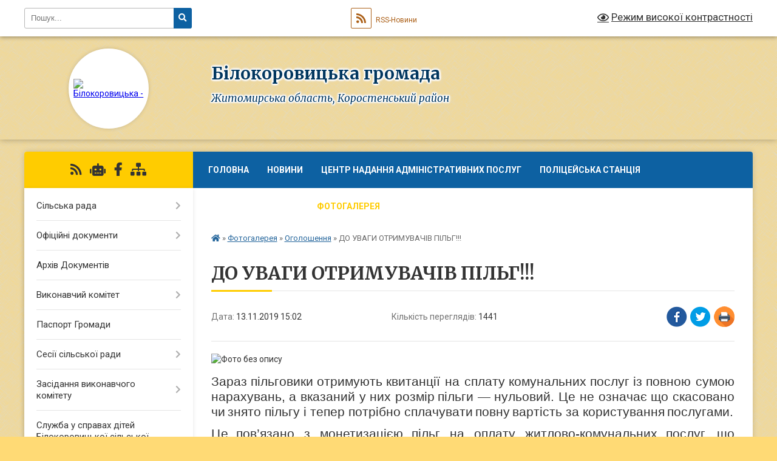

--- FILE ---
content_type: text/html; charset=UTF-8
request_url: https://bilokorovycka-gromada.gov.ua/news/1573650192/
body_size: 17932
content:
<!DOCTYPE html>
<html lang="uk">
<head>
	<!--[if IE]><meta http-equiv="X-UA-Compatible" content="IE=edge"><![endif]-->
	<meta charset="utf-8">
	<meta name="viewport" content="width=device-width, initial-scale=1">
	<!--[if IE]><script>
		document.createElement('header');
		document.createElement('nav');
		document.createElement('main');
		document.createElement('section');
		document.createElement('article');
		document.createElement('aside');
		document.createElement('footer');
		document.createElement('figure');
		document.createElement('figcaption');
	</script><![endif]-->
	<title>ДО УВАГИ  ОТРИМУВАЧІВ ПІЛЬГ!!! | Білокоровицька громада</title>
	<meta name="description" content=" . . Зараз пільговики отримують квитанції на сплату комунальних послуг із повною сумою нарахувань, а вказаний у них розмір пільги &amp;mdash; нульовий. Це не означає що скасовано чи знято пільгу і тепер потрібно сплачувати повну вартість з">
	<meta name="keywords" content="ДО, УВАГИ, , ОТРИМУВАЧІВ, ПІЛЬГ!!!, |, Білокоровицька, громада">

	
		<meta property="og:image" content="https://rada.info/upload/users_files/04343487/da91ebd848106d8a78b6f2a26682d294.jpg">
	<meta property="og:image:width" content="267">
	<meta property="og:image:height" content="189">
			<meta property="og:title" content="ДО УВАГИ  ОТРИМУВАЧІВ ПІЛЬГ!!!">
			<meta property="og:description" content="&amp;nbsp;">
			<meta property="og:type" content="article">
	<meta property="og:url" content="https://bilokorovycka-gromada.gov.ua/news/1573650192/">
		
		<link rel="apple-touch-icon" sizes="57x57" href="https://gromada.org.ua/apple-icon-57x57.png">
	<link rel="apple-touch-icon" sizes="60x60" href="https://gromada.org.ua/apple-icon-60x60.png">
	<link rel="apple-touch-icon" sizes="72x72" href="https://gromada.org.ua/apple-icon-72x72.png">
	<link rel="apple-touch-icon" sizes="76x76" href="https://gromada.org.ua/apple-icon-76x76.png">
	<link rel="apple-touch-icon" sizes="114x114" href="https://gromada.org.ua/apple-icon-114x114.png">
	<link rel="apple-touch-icon" sizes="120x120" href="https://gromada.org.ua/apple-icon-120x120.png">
	<link rel="apple-touch-icon" sizes="144x144" href="https://gromada.org.ua/apple-icon-144x144.png">
	<link rel="apple-touch-icon" sizes="152x152" href="https://gromada.org.ua/apple-icon-152x152.png">
	<link rel="apple-touch-icon" sizes="180x180" href="https://gromada.org.ua/apple-icon-180x180.png">
	<link rel="icon" type="image/png" sizes="192x192"  href="https://gromada.org.ua/android-icon-192x192.png">
	<link rel="icon" type="image/png" sizes="32x32" href="https://gromada.org.ua/favicon-32x32.png">
	<link rel="icon" type="image/png" sizes="96x96" href="https://gromada.org.ua/favicon-96x96.png">
	<link rel="icon" type="image/png" sizes="16x16" href="https://gromada.org.ua/favicon-16x16.png">
	<link rel="manifest" href="https://gromada.org.ua/manifest.json">
	<meta name="msapplication-TileColor" content="#ffffff">
	<meta name="msapplication-TileImage" content="https://gromada.org.ua/ms-icon-144x144.png">
	<meta name="theme-color" content="#ffffff">
	
	
		<meta name="robots" content="">
	
	<link rel="preconnect" href="https://fonts.googleapis.com">
	<link rel="preconnect" href="https://fonts.gstatic.com" crossorigin>
	<link href="https://fonts.googleapis.com/css?family=Merriweather:400i,700|Roboto:400,400i,700,700i&amp;subset=cyrillic-ext" rel="stylesheet">

    <link rel="preload" href="https://cdnjs.cloudflare.com/ajax/libs/font-awesome/5.9.0/css/all.min.css" as="style">
	<link rel="stylesheet" href="https://cdnjs.cloudflare.com/ajax/libs/font-awesome/5.9.0/css/all.min.css" integrity="sha512-q3eWabyZPc1XTCmF+8/LuE1ozpg5xxn7iO89yfSOd5/oKvyqLngoNGsx8jq92Y8eXJ/IRxQbEC+FGSYxtk2oiw==" crossorigin="anonymous" referrerpolicy="no-referrer" />
	
	
    <link rel="preload" href="//gromada.org.ua/themes/ukraine/css/styles_vip.css?v=3.38" as="style">
	<link rel="stylesheet" href="//gromada.org.ua/themes/ukraine/css/styles_vip.css?v=3.38">
	
	<link rel="stylesheet" href="//gromada.org.ua/themes/ukraine/css/5891/theme_vip.css?v=1769513762">
	
		<!--[if lt IE 9]>
	<script src="https://oss.maxcdn.com/html5shiv/3.7.2/html5shiv.min.js"></script>
	<script src="https://oss.maxcdn.com/respond/1.4.2/respond.min.js"></script>
	<![endif]-->
	<!--[if gte IE 9]>
	<style type="text/css">
		.gradient { filter: none; }
	</style>
	<![endif]-->

</head>
<body class="">

	<a href="#top_menu" class="skip-link link" aria-label="Перейти до головного меню (Alt+1)" accesskey="1">Перейти до головного меню (Alt+1)</a>
	<a href="#left_menu" class="skip-link link" aria-label="Перейти до бічного меню (Alt+2)" accesskey="2">Перейти до бічного меню (Alt+2)</a>
    <a href="#main_content" class="skip-link link" aria-label="Перейти до головного вмісту (Alt+3)" accesskey="3">Перейти до текстового вмісту (Alt+3)</a>

	

		<div id="all_screen">

						<section class="search_menu">
				<div class="wrap">
					<div class="row">
						<div class="grid-25 fl">
							<form action="https://bilokorovycka-gromada.gov.ua/search/" class="search">
								<input type="text" name="q" value="" placeholder="Пошук..." aria-label="Введіть пошукову фразу" required>
								<button type="submit" name="search" value="y" aria-label="Натисніть, щоб здійснити пошук"><i class="fa fa-search"></i></button>
							</form>
							<a id="alt_version_eye" href="#" title="Режим високої контрастності" onclick="return set_special('6c7786bc8672f6344e2c4ed8c9cc8c7a6be7c9a3');"><i class="far fa-eye"></i></a>
						</div>
						<div class="grid-75">
							<div class="row">
								<div class="grid-25" style="padding-top: 13px;">
									<div id="google_translate_element"></div>
								</div>
								<div class="grid-25" style="padding-top: 13px;">
									<a href="https://gromada.org.ua/rss/5891/" class="rss" title="RSS-стрічка"><span><i class="fa fa-rss"></i></span> RSS-Новини</a>
								</div>
								<div class="grid-50 alt_version_block">

									<div class="alt_version">
										<a href="#" class="set_special_version" onclick="return set_special('6c7786bc8672f6344e2c4ed8c9cc8c7a6be7c9a3');"><i class="far fa-eye"></i> Режим високої контрастності</a>
									</div>

								</div>
								<div class="clearfix"></div>
							</div>
						</div>
						<div class="clearfix"></div>
					</div>
				</div>
			</section>
			
			<header>
				<div class="wrap">
					<div class="row">

						<div class="grid-25 logo fl">
							<a href="https://bilokorovycka-gromada.gov.ua/" id="logo" class="form_2">
								<img src="https://rada.info/upload/users_files/04343487/gerb/1_4.png" alt="Білокоровицька - ">
							</a>
						</div>
						<div class="grid-75 title fr">
							<div class="slogan_1">Білокоровицька громада</div>
							<div class="slogan_2">Житомирська область, Коростенський район</div>
						</div>
						<div class="clearfix"></div>

					</div>
					
										
				</div>
			</header>

			<div class="wrap">
				<section class="middle_block">

					<div class="row">
						<div class="grid-75 fr">
							<nav class="main_menu" id="top_menu">
								<ul>
																		<li class="">
										<a href="https://bilokorovycka-gromada.gov.ua/main/">ГОЛОВНА</a>
																													</li>
																		<li class=" has-sub">
										<a href="https://bilokorovycka-gromada.gov.ua/novini-09-54-01-24-03-2020/">Новини</a>
																				<button onclick="return show_next_level(this);" aria-label="Показати підменю"></button>
																														<ul>
																						<li>
												<a href="https://bilokorovycka-gromada.gov.ua/do-vidoma-meshkanciv-bilokorovickoi-tg-12-17-05-28-02-2022/">Інформація про комендантську годину</a>
																																			</li>
																																</ul>
																			</li>
																		<li class=" has-sub">
										<a href="https://bilokorovycka-gromada.gov.ua/centr-nadannya-administrativnih-poslug-12-40-32-16-06-2020/">Центр надання адміністративних послуг</a>
																				<button onclick="return show_next_level(this);" aria-label="Показати підменю"></button>
																														<ul>
																						<li>
												<a href="https://bilokorovycka-gromada.gov.ua/pro-cnap-12-41-54-16-06-2020/">Про ЦНАП</a>
																																			</li>
																						<li>
												<a href="https://bilokorovycka-gromada.gov.ua/normativni-dokumenti-cnap-12-42-27-16-06-2020/">Нормативні документи ЦНАП</a>
																																			</li>
																						<li>
												<a href="https://bilokorovycka-gromada.gov.ua/grafik-roboti-cnap-12-42-48-16-06-2020/">Графік роботи ЦНАП</a>
																																			</li>
																						<li>
												<a href="https://bilokorovycka-gromada.gov.ua/perelik-poslush-cnap-12-43-10-16-06-2020/">Перелік послуг ЦНАП</a>
																																			</li>
																																</ul>
																			</li>
																		<li class=" has-sub">
										<a href="https://bilokorovycka-gromada.gov.ua/policejskij-oficer-gromadi-14-12-07-06-10-2023/">Поліцейська станція</a>
																				<button onclick="return show_next_level(this);" aria-label="Показати підменю"></button>
																														<ul>
																						<li>
												<a href="https://bilokorovycka-gromada.gov.ua/novini-16-31-31-15-02-2024/">Новини</a>
																																			</li>
																																</ul>
																			</li>
																		<li class=" has-sub">
										<a href="https://bilokorovycka-gromada.gov.ua/zhitelyam-gromadi-17-12-46-23-10-2017/">Жителям Громади</a>
																				<button onclick="return show_next_level(this);" aria-label="Показати підменю"></button>
																														<ul>
																						<li>
												<a href="https://bilokorovycka-gromada.gov.ua/do-uvagi-sub’ektiv-pidpriemnickoi-diyalnosti-09-45-23-25-01-2019/">«До уваги суб’єктів підприємницької діяльності!</a>
																																			</li>
																						<li>
												<a href="https://bilokorovycka-gromada.gov.ua/news/">Пам’ятка громадянам щодо запобігання зараження коронавірусом</a>
																																			</li>
																						<li>
												<a href="https://bilokorovycka-gromada.gov.ua/perejmenuvannya-vulic-14-29-12-27-02-2018/">Перейменування вулиць</a>
																																			</li>
																						<li>
												<a href="https://bilokorovycka-gromada.gov.ua/pravila-blagoustroju-bilokorovickoi-otg-12-37-03-06-03-2018/">Правила благоустрою Білокоровицької ОТГ</a>
																																			</li>
																																</ul>
																			</li>
																		<li class="active has-sub">
										<a href="https://bilokorovycka-gromada.gov.ua/photo/">Фотогалерея</a>
																				<button onclick="return show_next_level(this);" aria-label="Показати підменю"></button>
																														<ul>
																						<li>
												<a href="https://bilokorovycka-gromada.gov.ua/more_news/" class="active">Оголошення</a>
																																			</li>
																																</ul>
																			</li>
																		<li class=" has-sub">
										<a href="https://bilokorovycka-gromada.gov.ua/structure/">Картка громади</a>
																				<button onclick="return show_next_level(this);" aria-label="Показати підменю"></button>
																														<ul>
																						<li>
												<a href="https://bilokorovycka-gromada.gov.ua/grafik-prijomu-gromadyan-14-29-46-27-02-2018/">Графік прийому громадян</a>
																																			</li>
																																</ul>
																			</li>
																		<li class="">
										<a href="https://bilokorovycka-gromada.gov.ua/feedback/">Контакти</a>
																													</li>
																		<li class="">
										<a href="https://bilokorovycka-gromada.gov.ua/genderna-rivnist-14-54-18-30-07-2025/">ГЕНДЕРНА РІВНІСТЬ</a>
																													</li>
																										</ul>

								<button class="menu-button" id="open-button" tabindex="-1"><i class="fas fa-bars"></i> Меню сайту</button>

							</nav>
							
							<div class="clearfix"></div>

														<section class="bread_crumbs">
								<div xmlns:v="http://rdf.data-vocabulary.org/#"><a href="https://bilokorovycka-gromada.gov.ua/" title="Головна сторінка"><i class="fas fa-home"></i></a> &raquo; <a href="https://bilokorovycka-gromada.gov.ua/photo/">Фотогалерея</a> &raquo; <a href="https://bilokorovycka-gromada.gov.ua/more_news/" aria-current="page">Оголошення</a>  &raquo; <span>ДО УВАГИ  ОТРИМУВАЧІВ ПІЛЬГ!!!</span></div>
							</section>
							
							<main id="main_content">

																											<h1>ДО УВАГИ  ОТРИМУВАЧІВ ПІЛЬГ!!!</h1>


<div class="row">
	<div class="grid-30 one_news_date">
		Дата: <span>13.11.2019 15:02</span>
	</div>
	<div class="grid-30 one_news_count">
		Кількість переглядів: <span>1441</span>
	</div>
		<div class="grid-30 one_news_socials">
		<button class="social_share" data-type="fb" aria-label="Поширити у Фейсбук"><img src="//gromada.org.ua/themes/ukraine/img/share/fb.png" alt="Іконка Facebook"></button>
		<button class="social_share" data-type="tw" aria-label="Поширити в Tweitter"><img src="//gromada.org.ua/themes/ukraine/img/share/tw.png" alt="Іконка Twitter"></button>
		<button class="print_btn" onclick="window.print();" aria-label="Надрукувати статтю"><img src="//gromada.org.ua/themes/ukraine/img/share/print.png" alt="Значок принтера"></button>
	</div>
		<div class="clearfix"></div>
</div>

<hr>

<p><img alt="Фото без опису"  alt="" src="https://rada.info/upload/users_files/04343487/da91ebd848106d8a78b6f2a26682d294.jpg" style="width: 267px; height: 189px; float: left;" />&nbsp;</p>

<p style="margin-top:0cm; margin-right:0cm; margin-bottom:.0001pt; margin-left:-35.45pt; text-align:justify; margin:0cm 0cm 8pt"><span style="font-size:11pt"><span style="line-height:normal"><span style="font-family:Calibri,sans-serif"><span lang="UK" style="font-size:16.0pt"><span new="" roman="" style="font-family:" times="">З</span></span><span style="font-size:16.0pt"><span new="" roman="" style="font-family:" times="">араз</span></span> <span style="font-size:16.0pt"><span new="" roman="" style="font-family:" times="">пільговики</span></span> <span style="font-size:16.0pt"><span new="" roman="" style="font-family:" times="">отримують</span></span> <span style="font-size:16.0pt"><span new="" roman="" style="font-family:" times="">квитанції на сплату</span></span> <span style="font-size:16.0pt"><span new="" roman="" style="font-family:" times="">комунальних</span></span> <span style="font-size:16.0pt"><span new="" roman="" style="font-family:" times="">послуг</span></span> <span style="font-size:16.0pt"><span new="" roman="" style="font-family:" times="">із</span></span> <span style="font-size:16.0pt"><span new="" roman="" style="font-family:" times="">повною сумою нарахувань, а вказаний у них розмір</span></span> <span style="font-size:16.0pt"><span new="" roman="" style="font-family:" times="">пільги &mdash; нульовий. Це</span></span><span style="font-size:16.0pt"><span new="" roman="" style="font-family:" times=""> не означає що </span></span><span style="font-size:16.0pt"><span new="" roman="" style="font-family:" times="">скас</span></span><span lang="UK" style="font-size:16.0pt"><span new="" roman="" style="font-family:" times="">овано </span></span><span style="font-size:16.0pt"><span new="" roman="" style="font-family:" times="">чи</span></span> <span style="font-size:16.0pt"><span new="" roman="" style="font-family:" times="">зня</span></span><span lang="UK" style="font-size:16.0pt"><span new="" roman="" style="font-family:" times="">то </span></span><span style="font-size:16.0pt"><span new="" roman="" style="font-family:" times="">пільгу і тепер</span></span><span style="font-size:16.0pt"><span new="" roman="" style="font-family:" times=""> потрібно </span></span><span style="font-size:16.0pt"><span new="" roman="" style="font-family:" times="">сплачувати</span></span> <span style="font-size:16.0pt"><span new="" roman="" style="font-family:" times="">повну</span></span> <span style="font-size:16.0pt"><span new="" roman="" style="font-family:" times="">вартість за користування</span></span> <span style="font-size:16.0pt"><span new="" roman="" style="font-family:" times="">послугами.</span></span></span></span></span></p>

<p style="margin-top:0cm; margin-right:0cm; margin-bottom:.0001pt; margin-left:-35.45pt; text-align:justify; margin:0cm 0cm 8pt"><span style="font-size:11pt"><span style="line-height:normal"><span style="font-family:Calibri,sans-serif"><span style="font-size:16.0pt"><span new="" roman="" style="font-family:" times="">Це</span></span> <span style="font-size:16.0pt"><span new="" roman="" style="font-family:" times="">пов&rsquo;язано з монетизацією</span></span> <span style="font-size:16.0pt"><span new="" roman="" style="font-family:" times="">пільг на оплату житлово-комунальних</span></span> <span style="font-size:16.0pt"><span new="" roman="" style="font-family:" times="">послуг, що</span></span> <span style="font-size:16.0pt"><span new="" roman="" style="font-family:" times="">стартувала з 1 жовтня - тобто переходом до отримання</span></span> <span style="font-size:16.0pt"><span new="" roman="" style="font-family:" times="">пільг у грошовій</span></span> <span style="font-size:16.0pt"><span new="" roman="" style="font-family:" times="">формі.</span></span></span></span></span></p>

<p style="margin-top:0cm; margin-right:0cm; margin-bottom:.0001pt; margin-left:-35.45pt; text-align:justify; margin:0cm 0cm 8pt"><br />
<span style="font-size:11pt"><span style="line-height:normal"><span style="font-family:Calibri,sans-serif"><b><span style="font-size:18.0pt"><span new="" roman="" style="font-family:" times="">Усі</span></span></b><b> </b><b><span style="font-size:18.0pt"><span new="" roman="" style="font-family:" times="">пільговики, дані</span></span></b><b> </b><b><span style="font-size:18.0pt"><span new="" roman="" style="font-family:" times="">яких</span></span></b><b> </b><b><span style="font-size:18.0pt"><span new="" roman="" style="font-family:" times="">знаходяться у Єдиному державному автоматизованому</span></span></b><b> </b><b><span style="font-size:18.0pt"><span new="" roman="" style="font-family:" times="">реєстрі</span></span></b><b> </b><b><span style="font-size:18.0pt"><span new="" roman="" style="font-family:" times="">пільговиків</span></span></b><b> </b><b><span style="font-size:18.0pt"><span new="" roman="" style="font-family:" times="">України, будуть і надалі</span></span></b><b> </b><b><span style="font-size:18.0pt"><span new="" roman="" style="font-family:" times="">отримувати</span></span></b><b> </b><b><span style="font-size:18.0pt"><span new="" roman="" style="font-family:" times="">свої</span></span></b><b> </b><b><span style="font-size:18.0pt"><span new="" roman="" style="font-family:" times="">пільги.</span></span></b></span></span></span></p>

<p style="margin-bottom:.0001pt; text-align:justify; margin:0cm 0cm 8pt">&nbsp;</p>

<p style="margin-top:0cm; margin-right:0cm; margin-bottom:.0001pt; margin-left:-35.45pt; text-align:justify; margin:0cm 0cm 8pt"><span style="font-size:11pt"><span style="line-height:normal"><span style="font-family:Calibri,sans-serif"><span style="font-size:14.0pt"><span new="" roman="" style="font-family:" times="">Для того, щоб</span></span> <span style="font-size:14.0pt"><span new="" roman="" style="font-family:" times="">отримувати</span></span> <span style="font-size:14.0pt"><span new="" roman="" style="font-family:" times="">гроші у безготівковому</span></span> <span style="font-size:14.0pt"><span new="" roman="" style="font-family:" times="">вигляді, жодних</span></span> <span style="font-size:14.0pt"><span new="" roman="" style="font-family:" times="">зусиль</span></span> <span style="font-size:14.0pt"><span new="" roman="" style="font-family:" times="">прикладати не потрібно. На кожного одержувача</span></span> <span style="font-size:14.0pt"><span new="" roman="" style="font-family:" times="">пільг автоматично відкривають</span></span> <span style="font-size:14.0pt"><span new="" roman="" style="font-family:" times="">персональний</span></span> <span style="font-size:14.0pt"><span new="" roman="" style="font-family:" times="">обліковий</span></span> <span style="font-size:14.0pt"><span new="" roman="" style="font-family:" times="">запис в &laquo;Ощадбанку&raquo;. На цьому</span></span> <span style="font-size:14.0pt"><span new="" roman="" style="font-family:" times="">записі буде відображатися</span></span> <span style="font-size:14.0pt"><span new="" roman="" style="font-family:" times="">нарахована сума. Запис</span></span> <span style="font-size:14.0pt"><span new="" roman="" style="font-family:" times="">матиме</span></span> <span style="font-size:14.0pt"><span new="" roman="" style="font-family:" times="">спеціальний режим використання. Тобто</span></span> <span style="font-size:14.0pt"><span new="" roman="" style="font-family:" times="">кошти</span></span> <span style="font-size:14.0pt"><span new="" roman="" style="font-family:" times="">першочергово</span></span> <span style="font-size:14.0pt"><span new="" roman="" style="font-family:" times="">будуть</span></span> <span style="font-size:14.0pt"><span new="" roman="" style="font-family:" times="">спрямовуватися на оплату послуг за спожитий газ, електроенергію й воду</span></span><span lang="UK" style="font-size:14.0pt"><span new="" roman="" style="font-family:" times="">.</span></span></span></span></span></p>

<p style="margin-top:0cm; margin-right:0cm; margin-bottom:.0001pt; margin-left:-35.45pt; text-align:justify; margin:0cm 0cm 8pt"><br />
<span style="font-size:11pt"><span style="line-height:normal"><span style="font-family:Calibri,sans-serif"><span style="font-size:14.0pt"><span new="" roman="" style="font-family:" times="">&laquo;Ощадбанк&raquo; вестиме у автоматизованих системах обліку банку персоніфікований</span></span> <span style="font-size:14.0pt"><span new="" roman="" style="font-family:" times="">облік</span></span> <span style="font-size:14.0pt"><span new="" roman="" style="font-family:" times="">пільговиків та коштів, які</span></span> <span style="font-size:14.0pt"><span new="" roman="" style="font-family:" times="">надходитимуть на рахунок для виплати</span></span> <span style="font-size:14.0pt"><span new="" roman="" style="font-family:" times="">пільг. Після того здійснюватиме</span></span> <span style="font-size:14.0pt"><span new="" roman="" style="font-family:" times="">переказ</span></span> <span style="font-size:14.0pt"><span new="" roman="" style="font-family:" times="">коштів на рахунки</span></span> <span style="font-size:14.0pt"><span new="" roman="" style="font-family:" times="">виконавців</span></span> <span style="font-size:14.0pt"><span new="" roman="" style="font-family:" times="">комунальних</span></span> <span style="font-size:14.0pt"><span new="" roman="" style="font-family:" times="">послуг. Тож</span></span> <span style="font-size:14.0pt"><span new="" roman="" style="font-family:" times="">пільговику не потрібно</span></span> <span style="font-size:14.0pt"><span new="" roman="" style="font-family:" times="">укладати</span></span> <span style="font-size:14.0pt"><span new="" roman="" style="font-family:" times="">додаткових</span></span> <span style="font-size:14.0pt"><span new="" roman="" style="font-family:" times="">угод, чи</span></span> <span style="font-size:14.0pt"><span new="" roman="" style="font-family:" times="">писати</span></span> <span style="font-size:14.0pt"><span new="" roman="" style="font-family:" times="">додаткові заяви &ndash; пільговикам</span></span> <span style="font-size:14.0pt"><span new="" roman="" style="font-family:" times="">має</span></span> <span style="font-size:14.0pt"><span new="" roman="" style="font-family:" times="">приходити</span></span> <span style="font-size:14.0pt"><span new="" roman="" style="font-family:" times="">квитанція</span></span> <span style="font-size:14.0pt"><span new="" roman="" style="font-family:" times="">зі</span></span> <span style="font-size:14.0pt"><span new="" roman="" style="font-family:" times="">вжесписаними коштами. Жодних</span></span> <span style="font-size:14.0pt"><span new="" roman="" style="font-family:" times="">комісій за обслуговування</span></span> <span style="font-size:14.0pt"><span new="" roman="" style="font-family:" times="">персональних</span></span> <span style="font-size:14.0pt"><span new="" roman="" style="font-family:" times="">облікових</span></span> <span style="font-size:14.0pt"><span new="" roman="" style="font-family:" times="">рахунків</span></span> <span style="font-size:14.0pt"><span new="" roman="" style="font-family:" times="">пільговиків &laquo;Ощадбанк&raquo; не братиме.</span></span></span></span></span></p>

<p style="margin-top:0cm; margin-right:0cm; margin-bottom:.0001pt; margin-left:-35.45pt; text-align:justify; margin:0cm 0cm 8pt"><br />
<span style="font-size:11pt"><span style="line-height:normal"><span style="font-family:Calibri,sans-serif"><span lang="UK" style="font-size:14.0pt"><span new="" roman="" style="font-family:" times="">&laquo;Ощадбанк&raquo; щомісяця інформуватиме субсидіантів та пільговиків &laquo;смс-кою&raquo; про надходження коштів від держави, їх використання та залишок. Відслідкувати інформацію про розмір нарахованої допомоги, перелік комунальних послуг, які сплачені за рахунок цих коштів та залишок на рахунку громадяни зможуть у персональному кабінеті. </span></span></span></span></span></p>

<p style="margin-bottom:.0001pt; text-align:justify; margin:0cm 0cm 8pt">&nbsp;</p>

<p style="margin-top:0cm; margin-right:0cm; margin-bottom:.0001pt; margin-left:-35.45pt; text-align:justify; margin:0cm 0cm 8pt"><span style="font-size:11pt"><span style="line-height:normal"><span style="font-family:Calibri,sans-serif"><b><span style="font-size:18.0pt"><span new="" roman="" style="font-family:" times="">Консультації</span></span></b><b> </b><b><span style="font-size:18.0pt"><span new="" roman="" style="font-family:" times="">щодо</span></span></b><b> </b><b><span style="font-size:18.0pt"><span new="" roman="" style="font-family:" times="">користування</span></span></b><b> </b><b><span style="font-size:18.0pt"><span new="" roman="" style="font-family:" times="">кабінетом</span></span></b><b> </b><b><span style="font-size:18.0pt"><span new="" roman="" style="font-family:" times="">можна</span></span></b><b> </b><b><span style="font-size:18.0pt"><span new="" roman="" style="font-family:" times="">отримати у контакт-центрі &laquo;Ощадбанку&raquo; </span></span></b></span></span></span></p>

<p style="margin-bottom:.0001pt; text-align:justify; margin:0cm 0cm 8pt"><span style="font-size:11pt"><span style="line-height:normal"><span style="font-family:Calibri,sans-serif"><b><span style="font-size:18.0pt"><span new="" roman="" style="font-family:" times="">за тел.: 0 800 210&nbsp;800.</span></span></b></span></span></span></p>

<p style="margin-top:0cm; margin-right:0cm; margin-bottom:.0001pt; margin-left:-35.45pt; text-align:justify; margin:0cm 0cm 8pt"><br />
<span style="font-size:11pt"><span style="line-height:normal"><span style="font-family:Calibri,sans-serif"><b><span lang="UK" style="font-size:18.0pt"><span new="" roman="" style="font-family:" times="">Інформацію щодо нарахованих пільг можна отримати за тел.2-17-70</span></span></b></span></span></span></p>
<div class="clearfix"></div>

<hr>



<p><a href="https://bilokorovycka-gromada.gov.ua/more_news/" class="btn btn-grey">&laquo; повернутися</a></p>																	
							</main>
						</div>
						<div class="grid-25 fl">

							<div class="project_name">
								<a href="https://gromada.org.ua/rss/5891/" rel="nofollow" target="_blank" title="RSS-стрічка новин сайту"><i class="fas fa-rss"></i></a>
																<a href="https://bilokorovycka-gromada.gov.ua/feedback/#chat_bot" title="Наша громада в смартфоні"><i class="fas fa-robot"></i></a>
																																<a href="https://www.facebook.com/groups/bilokorovychi/" rel="nofollow" target="_blank" title="Приєднуйтесь до нас у Facebook"><i class="fab fa-facebook-f"></i></a>																								<a href="https://bilokorovycka-gromada.gov.ua/sitemap/" title="Мапа сайту"><i class="fas fa-sitemap"></i></a>
							</div>
														<aside class="left_sidebar">
							
								
																<nav class="sidebar_menu" id="left_menu">
									<ul>
																				<li class=" has-sub">
											<a href="https://bilokorovycka-gromada.gov.ua/silska-rada-17-14-47-23-10-2017/">Сільська рада</a>
																						<button onclick="return show_next_level(this);" aria-label="Показати підменю"></button>
																																	<i class="fa fa-chevron-right"></i>
											<ul>
																								<li class="">
													<a href="https://bilokorovycka-gromada.gov.ua/kerivnictvo-17-24-10-23-10-2017/">Керівництво</a>
																																						</li>
																								<li class=" has-sub">
													<a href="https://bilokorovycka-gromada.gov.ua/viddili-17-24-36-23-10-2017/">Виконавчий орган сільської ради</a>
																										<button onclick="return show_next_level(this);" aria-label="Показати підменю"></button>
																																							<i class="fa fa-chevron-right"></i>
													<ul>
																												<li><a href="https://bilokorovycka-gromada.gov.ua/viddil-buhgalterskogo-obliku-ta-finansovoi-zvitnosti-11-11-01-04-12-2020/">Відділ бухгалтерського обліку та фінансової звітності</a></li>
																												<li><a href="https://bilokorovycka-gromada.gov.ua/finansovij-viddil-11-30-29-04-12-2020/">Фінансовий відділ</a></li>
																												<li><a href="https://bilokorovycka-gromada.gov.ua/viddil-komunalnogo-gospodarstva-blagoustroju-budivnictva-arhitekturi-ekonomiki-ta-investicij-11-33-00-04-12-2020/">Відділ комунального господарства, благоустрою, будівництва, архітектури, економіки, інвестицій, земельних ресурсів та комунальної власності</a></li>
																												<li><a href="https://bilokorovycka-gromada.gov.ua/viddil-osviti-kulturi-molodi-ta-sportu-11-33-33-04-12-2020/">Відділ освіти, культури, молоді та спорту</a></li>
																												<li><a href="https://bilokorovycka-gromada.gov.ua/centr-nadannya-administrativnih-poslug-11-35-35-04-12-2020/">Центр надання адміністративних послуг</a></li>
																												<li><a href="https://bilokorovycka-gromada.gov.ua/viddil-ohoroni-zdorovya-socialnogo-zahistu-naselennya-ta-praci-12-59-32-04-12-2020/">Відділ охорони здоров'я, соціального захисту населення та праці</a></li>
																												<li><a href="https://bilokorovycka-gromada.gov.ua/novo-bilokorovickij-starostinskij-okrug-13-27-43-04-12-2020/">Бучманівський старостинський округ</a></li>
																												<li><a href="https://bilokorovycka-gromada.gov.ua/novo-bilokorovickij-starostinskij-okrug-13-27-48-04-12-2020/">Новобілокоровицький старостинський округ</a></li>
																												<li><a href="https://bilokorovycka-gromada.gov.ua/pracivniki-13-29-10-04-12-2020/">Працівники</a></li>
																																									</ul>
																									</li>
																								<li class=" has-sub">
													<a href="https://bilokorovycka-gromada.gov.ua/deputatskij-sklad-17-24-57-23-10-2017/">Депутатський склад</a>
																										<button onclick="return show_next_level(this);" aria-label="Показати підменю"></button>
																																							<i class="fa fa-chevron-right"></i>
													<ul>
																												<li><a href="https://bilokorovycka-gromada.gov.ua/deputatska-diyalnist-zviti-deputativ-15-50-58-30-09-2021/">Депутатська діяльність, звіти депутатів</a></li>
																																									</ul>
																									</li>
																								<li class=" has-sub">
													<a href="https://bilokorovycka-gromada.gov.ua/postijni-komisii-17-25-16-23-10-2017/">Постійні комісії</a>
																										<button onclick="return show_next_level(this);" aria-label="Показати підменю"></button>
																																							<i class="fa fa-chevron-right"></i>
													<ul>
																												<li><a href="https://bilokorovycka-gromada.gov.ua/polozhennya-pro-postijni-komisii-bilokorovickoi-silskoi-radi-12-56-45-14-12-2020/">Положення про постійні комісії Білокоровицької сільської ради</a></li>
																												<li><a href="https://bilokorovycka-gromada.gov.ua/protokoli-postijnoi-komisii-z-pitan-prav-ljudini-zakonnosti-borotbi-zi-zlochinnistju-zapobigannya-korupcii-spriyannya-deputatskij-diyalnosti-12-18-06-/">Протоколи постійної комісії з питань прав людини, законності, боротьби зі злочинністю, запобігання корупції, сприяння депутатській діяльності, етики та регламенту:</a></li>
																												<li><a href="https://bilokorovycka-gromada.gov.ua/protokol-zasidannya-postijnoi-komisii-bilokorovickoi-silskoi-radi-z-pitan-socialnogo-zahistu-ohoroni-zdorovya-materinstva-ta-ditinstva-osvit-09-53-42-/">Протоколи засідання постійної комісії Білокоровицької сільської ради з питань соціального захисту, охорони здоров'я, материнства та дитинства, освіти, культури, прав національних меншин, молоді, спорту та туризму</a></li>
																												<li><a href="https://bilokorovycka-gromada.gov.ua/protokoli-postijnoi-komisii-silskoi-radi-z-pitan-zhitlovoi-politiki-komunalnogo-gospodarstva-transportu-prirodokoristuvannya-ohoroni-dovkill-17-51-19-/">Протоколи постійної комісії сільської ради з питань житлової політики, комунального господарства, транспорту, природокористування, охорони довкілля, енергозбереження та благоустрою</a></li>
																												<li><a href="https://bilokorovycka-gromada.gov.ua/protokoli-postijnoi-komisii-bilokorovickoi-silskoi-radi-z-pitan-planuvannya-socialnoekonomichnogo-rozvitku-bjudzhetu-finansiv-ta-pitan-vlasn-15-05-43-/">Протоколи засідань постійної комісії Білокоровицької сільської ради з питань планування соціально-економічного розвитку, бюджету, фінансів та питань власності, комунального майна, приватизації торгівлі, послуг та розвитку підприємництва</a></li>
																												<li><a href="https://bilokorovycka-gromada.gov.ua/protokoli-postijnoi-komisii-silskoi-radi-z-pitan-zemelnih-vidnosin-zemelnogo-kadastru-planuvannya-teritorii-budivnictva-arhitekturi-12-13-05-21-12-202/">Протоколи постійної комісії сільської ради з питань земельних відносин, земельного кадастру, планування території, будівництва, архітектури</a></li>
																												<li><a href="https://bilokorovycka-gromada.gov.ua/zapisi-zasidan-09-27-01-22-11-2024/">Записи засідань</a></li>
																																									</ul>
																									</li>
																								<li class="">
													<a href="https://bilokorovycka-gromada.gov.ua/osobistij-prijom-gromadyan-16-35-06-28-01-2021/">Особистий прийом громадян!!!</a>
																																						</li>
																																			</ul>
																					</li>
																				<li class=" has-sub">
											<a href="https://bilokorovycka-gromada.gov.ua/oficijni-dokumenti-17-26-07-23-10-2017/">Офіційні документи</a>
																						<button onclick="return show_next_level(this);" aria-label="Показати підменю"></button>
																																	<i class="fa fa-chevron-right"></i>
											<ul>
																								<li class="">
													<a href="https://bilokorovycka-gromada.gov.ua/statut-gromadi-17-26-56-23-10-2017/">Статут громади</a>
																																						</li>
																								<li class="">
													<a href="https://bilokorovycka-gromada.gov.ua/reglament-silskoi-radi-17-27-46-23-10-2017/">Регламент сільської ради</a>
																																						</li>
																								<li class="">
													<a href="https://bilokorovycka-gromada.gov.ua/rozporyadzhennya-17-33-31-23-10-2017/">Розпорядження</a>
																																						</li>
																																			</ul>
																					</li>
																				<li class="">
											<a href="https://bilokorovycka-gromada.gov.ua/docs/">Архів Документів</a>
																																</li>
																				<li class=" has-sub">
											<a href="https://bilokorovycka-gromada.gov.ua/vikonavchij-komitet-17-15-47-23-10-2017/">Виконавчий комітет</a>
																						<button onclick="return show_next_level(this);" aria-label="Показати підменю"></button>
																																	<i class="fa fa-chevron-right"></i>
											<ul>
																								<li class="">
													<a href="https://bilokorovycka-gromada.gov.ua/sklad-vikonkomu-17-35-36-23-10-2017/">Склад виконкому</a>
																																						</li>
																								<li class="">
													<a href="https://bilokorovycka-gromada.gov.ua/plan-roboti-vikonkomu-17-36-21-23-10-2017/">План роботи виконкому</a>
																																						</li>
																								<li class="">
													<a href="https://bilokorovycka-gromada.gov.ua/postijni-komisii-vikonkomu-17-36-50-23-10-2017/">Постійні комісії виконкому</a>
																																						</li>
																																			</ul>
																					</li>
																				<li class="">
											<a href="https://bilokorovycka-gromada.gov.ua/pasport-gromadi-17-16-11-23-10-2017/">Паспорт Громади</a>
																																</li>
																				<li class=" has-sub">
											<a href="https://bilokorovycka-gromada.gov.ua/sesii-silskoi-radi-17-19-10-23-10-2017/">Сесії сільської ради</a>
																						<button onclick="return show_next_level(this);" aria-label="Показати підменю"></button>
																																	<i class="fa fa-chevron-right"></i>
											<ul>
																								<li class="">
													<a href="https://bilokorovycka-gromada.gov.ua/proekti-rishen-17-37-58-23-10-2017/">Проекти рішень</a>
																																						</li>
																								<li class="">
													<a href="https://bilokorovycka-gromada.gov.ua/poimenne-golosuvannya-17-38-35-23-10-2017/">Поіменне голосування</a>
																																						</li>
																								<li class="">
													<a href="https://bilokorovycka-gromada.gov.ua/poryadok-prisutnosti-na-plenarnih-zasidannyah-sesij-bilokorovickoi-silskoi-radi-10-16-57-26-01-2021/">Порядок присутності на пленарних засіданнях сесій Білокоровицької сільської ради</a>
																																						</li>
																								<li class="">
													<a href="https://bilokorovycka-gromada.gov.ua/zapisi-sesij-silskoi-radi-13-56-07-16-08-2024/">Записи сесій сільської ради</a>
																																						</li>
																																			</ul>
																					</li>
																				<li class=" has-sub">
											<a href="https://bilokorovycka-gromada.gov.ua/zasidannya-vikonavchogo-komitetu-17-21-44-23-10-2017/">Засідання виконавчого комітету</a>
																						<button onclick="return show_next_level(this);" aria-label="Показати підменю"></button>
																																	<i class="fa fa-chevron-right"></i>
											<ul>
																								<li class=" has-sub">
													<a href="https://bilokorovycka-gromada.gov.ua/rishennya-17-39-36-23-10-2017/">Рішення</a>
																										<button onclick="return show_next_level(this);" aria-label="Показати підменю"></button>
																																							<i class="fa fa-chevron-right"></i>
													<ul>
																												<li><a href="https://bilokorovycka-gromada.gov.ua/vid-9-ljutogo-2024-roku-11-32-52-12-02-2024/">від 9 лютого 2024 року</a></li>
																												<li><a href="https://bilokorovycka-gromada.gov.ua/12-sichnya-2024-roku-10-14-40-12-02-2024/">від 12 січня 2024 року</a></li>
																												<li><a href="https://bilokorovycka-gromada.gov.ua/10-sichnya-2023-roku-16-24-38-11-01-2023/">10  січня  2023 року</a></li>
																												<li><a href="https://bilokorovycka-gromada.gov.ua/za-08-ljutogo-2023-roku-12-12-33-08-03-2023/">За 08 лютого 2023 року</a></li>
																												<li><a href="https://bilokorovycka-gromada.gov.ua/za-22-ljutogo-2023-roku-12-25-01-08-03-2023/">За 22 лютого  2023 року</a></li>
																												<li><a href="https://bilokorovycka-gromada.gov.ua/07092023r-14-39-13-12-12-2023/">07.09.2023р</a></li>
																												<li><a href="https://bilokorovycka-gromada.gov.ua/27-veresnya-2023-roku-15-45-21-27-10-2023/">27 вересня 2023 року</a></li>
																												<li><a href="https://bilokorovycka-gromada.gov.ua/10102023-12-20-52-20-11-2023/">10.10.2023</a></li>
																												<li><a href="https://bilokorovycka-gromada.gov.ua/27-kvitnya-2023-roku-11-34-25-24-10-2023/">27  квітня  2023 року</a></li>
																												<li><a href="https://bilokorovycka-gromada.gov.ua/26-travnya-2023-roku-16-04-21-31-05-2023/">26 травня 2023 року</a></li>
																												<li><a href="https://bilokorovycka-gromada.gov.ua/vid-21112019-roku-09-32-52-13-12-2019/">від 21.11.2019 року</a></li>
																												<li><a href="https://bilokorovycka-gromada.gov.ua/vid-26122019-roku-09-04-28-03-01-2020/">від 26.12.2019 року</a></li>
																												<li><a href="https://bilokorovycka-gromada.gov.ua/vid-03122019-roku-09-59-23-13-12-2019/">від 03.12.2019 року</a></li>
																												<li><a href="https://bilokorovycka-gromada.gov.ua/11012019-roku-15-23-54-26-02-2019/">від 11.01.2019 року</a></li>
																												<li><a href="https://bilokorovycka-gromada.gov.ua/vid-08022019-roku-15-28-05-26-02-2019/">від 08.02.2019 року</a></li>
																												<li><a href="https://bilokorovycka-gromada.gov.ua/vid-29032017-roku-11-31-50-11-01-2019/">від 29.03.2017 року</a></li>
																												<li><a href="https://bilokorovycka-gromada.gov.ua/vid-10042017-roku-11-32-35-11-01-2019/">від 10.04.2017 року</a></li>
																												<li><a href="https://bilokorovycka-gromada.gov.ua/vid-25052017-roku-11-32-59-11-01-2019/">від 25.05.2017 року</a></li>
																												<li><a href="https://bilokorovycka-gromada.gov.ua/ vid 27062017-roku-11-33-26-11-01-2019/"> від 27.06.2017 року</a></li>
																												<li><a href="https://bilokorovycka-gromada.gov.ua/vid-25072017-roku-11-33-48-11-01-2019/">від 25.07.2017 року</a></li>
																												<li><a href="https://bilokorovycka-gromada.gov.ua/vid-23082017-roku-11-34-12-11-01-2019/">від 23.08.2017 року</a></li>
																												<li><a href="https://bilokorovycka-gromada.gov.ua/vid-28092017-rkou-11-34-34-11-01-2019/">від 28.09.2017 року</a></li>
																												<li><a href="https://bilokorovycka-gromada.gov.ua/vid-26102017-roku-11-35-32-11-01-2019/">від 26.10.2017 року</a></li>
																												<li><a href="https://bilokorovycka-gromada.gov.ua/vid-16112017-roku-11-35-55-11-01-2019/">від 16.11.2017 року</a></li>
																												<li><a href="https://bilokorovycka-gromada.gov.ua/vid-14122017-roku-11-36-29-11-01-2019/">від 14.12.2017 року</a></li>
																												<li><a href="https://bilokorovycka-gromada.gov.ua/vid-22032018-roku-14-21-28-14-01-2019/">від 22.03.2018 року</a></li>
																												<li><a href="https://bilokorovycka-gromada.gov.ua/vid-25042018-roku-14-28-17-14-01-2019/">від 25.04.2018 року</a></li>
																												<li><a href="https://bilokorovycka-gromada.gov.ua/vid-23052018-roku-09-20-36-15-01-2019/">від 23.05.2018 року</a></li>
																												<li><a href="https://bilokorovycka-gromada.gov.ua/vid-26062018-roku-09-27-37-15-01-2019/">від 26.06.2018 року</a></li>
																												<li><a href="https://bilokorovycka-gromada.gov.ua/vid-26072018-roku-09-39-09-15-01-2019/">від 26.07.2018 року</a></li>
																												<li><a href="https://bilokorovycka-gromada.gov.ua/vid-29082018-roku-09-52-50-15-01-2019/">від 29.08.2018 року</a></li>
																												<li><a href="https://bilokorovycka-gromada.gov.ua/vid-28092018-roku-09-59-28-15-01-2019/">від 28.09.2018 року</a></li>
																												<li><a href="https://bilokorovycka-gromada.gov.ua/vid-14032019-roku-09-49-50-08-04-2019/">від 14.03.2019 року</a></li>
																												<li><a href="https://bilokorovycka-gromada.gov.ua/vid-24102018-roku-10-26-06-15-01-2019/">від 24.10.2018 року</a></li>
																												<li><a href="https://bilokorovycka-gromada.gov.ua/vid-29112018-roku-10-35-20-15-01-2019/">від 29.11.2018 року</a></li>
																												<li><a href="https://bilokorovycka-gromada.gov.ua/vid-20122018-roku-10-57-58-15-01-2019/">від 20.12.2018 року</a></li>
																												<li><a href="https://bilokorovycka-gromada.gov.ua/vid-23012018-roku-09-04-16-14-01-2019/">від 23.01.2018 року</a></li>
																												<li><a href="https://bilokorovycka-gromada.gov.ua/vid-22022018-roku-09-19-56-14-01-2019/">від 22.02.2018 року</a></li>
																												<li><a href="https://bilokorovycka-gromada.gov.ua/vid-27062019-roku-12-40-52-16-07-2019/">від 27.06.2019 року</a></li>
																												<li><a href="https://bilokorovycka-gromada.gov.ua/vid-29072019-roku-09-29-33-11-09-2019/">від 29.07.2019 року</a></li>
																												<li><a href="https://bilokorovycka-gromada.gov.ua/vid-15052019-roku-14-47-58-18-06-2019/">від 15.05.2019 року</a></li>
																												<li><a href="https://bilokorovycka-gromada.gov.ua/vid-13082019-roku-09-40-30-11-09-2019/">від 13.08.2019 року</a></li>
																												<li><a href="https://bilokorovycka-gromada.gov.ua/vid-23082019-roku-09-45-49-11-09-2019/">від 23.08.2019 року</a></li>
																												<li><a href="https://bilokorovycka-gromada.gov.ua/vid-26092019-roku-08-54-47-19-12-2019/">від 26.09.2019 року</a></li>
																												<li><a href="https://bilokorovycka-gromada.gov.ua/vid-29102019-roku-09-04-12-13-12-2019/">від 29.10.2019 року</a></li>
																												<li><a href="https://bilokorovycka-gromada.gov.ua/12072023-12-25-46-20-11-2023/">12.07.2023</a></li>
																												<li><a href="https://bilokorovycka-gromada.gov.ua/19102023-12-35-39-20-11-2023/">19.10.2023</a></li>
																												<li><a href="https://bilokorovycka-gromada.gov.ua/06-chervnya-2023-roku-11-07-39-09-06-2023/">06  червня  2023 року</a></li>
																												<li><a href="https://bilokorovycka-gromada.gov.ua/za-cherven-2022-roku-09-17-04-04-01-2023/">20 липня 2022 року</a></li>
																												<li><a href="https://bilokorovycka-gromada.gov.ua/za-cherven-2022-roku-09-17-09-04-01-2023/">За червень 2022 року</a></li>
																												<li><a href="https://bilokorovycka-gromada.gov.ua/29-lipnya-2022-roku-10-07-27-04-01-2023/">29 липня 2022 року</a></li>
																												<li><a href="https://bilokorovycka-gromada.gov.ua/za-berezen-2022-10-58-43-29-03-2022/">За березень 2022</a></li>
																												<li><a href="https://bilokorovycka-gromada.gov.ua/09082023-09-54-36-21-08-2023/">09.08.2023</a></li>
																												<li><a href="https://bilokorovycka-gromada.gov.ua/09112023-14-42-41-12-12-2023/">09.11.2023</a></li>
																												<li><a href="https://bilokorovycka-gromada.gov.ua/12072023-14-46-19-12-12-2023/">12.07.2023</a></li>
																												<li><a href="https://bilokorovycka-gromada.gov.ua/24112023-14-48-53-12-12-2023/">24.11.2023</a></li>
																												<li><a href="https://bilokorovycka-gromada.gov.ua/27092023-14-56-02-12-12-2023/">27.09.2023</a></li>
																												<li><a href="https://bilokorovycka-gromada.gov.ua/28062023-15-00-31-12-12-2023/">28.06.2023</a></li>
																												<li><a href="https://bilokorovycka-gromada.gov.ua/29112023-15-02-28-12-12-2023/">29.11.2023</a></li>
																												<li><a href="https://bilokorovycka-gromada.gov.ua/vid-20-travnya-2024-roku-09-56-33-14-06-2024/">від 20 травня 2024 року</a></li>
																												<li><a href="https://bilokorovycka-gromada.gov.ua/22102024-15-38-13-12-11-2024/">22.10.2024</a></li>
																												<li><a href="https://bilokorovycka-gromada.gov.ua/vid-27-bereznya-2024-roku-11-04-57-12-06-2024/">від 27 березня 2024 року</a></li>
																												<li><a href="https://bilokorovycka-gromada.gov.ua/11112024-16-22-01-12-11-2024/">11.11.2024</a></li>
																												<li><a href="https://bilokorovycka-gromada.gov.ua/vid-12-bereznya-2024-roku-11-50-59-12-06-2024/">від 12 березня 2024 року</a></li>
																												<li><a href="https://bilokorovycka-gromada.gov.ua/12072024-16-14-32-05-08-2024/">12.07.2024</a></li>
																												<li><a href="https://bilokorovycka-gromada.gov.ua/vid-12-sichnya-2024-roku-13-32-17-12-06-2024/">від 12 січня 2024 року</a></li>
																												<li><a href="https://bilokorovycka-gromada.gov.ua/24072024-16-40-52-05-08-2024/">24.07.2024</a></li>
																												<li><a href="https://bilokorovycka-gromada.gov.ua/06-grudnya-2023-15-07-21-12-12-2023/">06 грудня 2023</a></li>
																												<li><a href="https://bilokorovycka-gromada.gov.ua/2025-rik-14-47-06-10-02-2025/">2025 рік</a></li>
																												<li><a href="https://bilokorovycka-gromada.gov.ua/11122024-13-25-07-30-12-2024/">11.12.2024</a></li>
																												<li><a href="https://bilokorovycka-gromada.gov.ua/vid-10-kvitnya-2024-roku-13-50-40-13-06-2024/">від 10 квітня 2024 року</a></li>
																												<li><a href="https://bilokorovycka-gromada.gov.ua/vid-01-bereznya-2024-roku-15-15-36-11-06-2024/">від 01 березня 2024 року</a></li>
																												<li><a href="https://bilokorovycka-gromada.gov.ua/29082024-15-36-44-02-09-2024/">29.08.2024</a></li>
																												<li><a href="https://bilokorovycka-gromada.gov.ua/12082024-14-39-57-13-08-2024/">12.08.2024</a></li>
																												<li><a href="https://bilokorovycka-gromada.gov.ua/vid-26-kvitnya-2024-roku-14-53-57-13-06-2024/">від 26 квітня 2024 року</a></li>
																												<li><a href="https://bilokorovycka-gromada.gov.ua/20112024-14-08-44-30-12-2024/">20.11.2024</a></li>
																												<li><a href="https://bilokorovycka-gromada.gov.ua/2025-rik-12-59-37-21-01-2025/">2025 рік</a></li>
																												<li><a href="https://bilokorovycka-gromada.gov.ua/25092024-08-26-04-08-10-2024/">25.09.2024</a></li>
																												<li><a href="https://bilokorovycka-gromada.gov.ua/vid-10-travnya-2024-roku-09-44-41-14-06-2024/">від 10 травня 2024 року</a></li>
																												<li><a href="https://bilokorovycka-gromada.gov.ua/26-serpnya-2022-roku-15-34-39-04-01-2023/">26 серпня 2022 року</a></li>
																												<li><a href="https://bilokorovycka-gromada.gov.ua/31-serpnya-2022-roku-15-38-21-04-01-2023/">31 серпня 2022 року</a></li>
																												<li><a href="https://bilokorovycka-gromada.gov.ua/09-veresnya-2022-roku-15-45-13-04-01-2023/">09  вересня 2022 року</a></li>
																												<li><a href="https://bilokorovycka-gromada.gov.ua/25-serpnya-2023-roku-14-42-46-04-09-2023/">25 серпня 2023 року</a></li>
																												<li><a href="https://bilokorovycka-gromada.gov.ua/23-veresnya-2022roku-16-04-04-04-01-2023/">23 вересня 2022року</a></li>
																												<li><a href="https://bilokorovycka-gromada.gov.ua/04-zhovtnya-2022-roku-16-26-35-04-01-2023/">04  жовтня 2022 року</a></li>
																												<li><a href="https://bilokorovycka-gromada.gov.ua/11-zhovtnya-2022-roku-16-32-33-04-01-2023/">11  жовтня  2022 року</a></li>
																												<li><a href="https://bilokorovycka-gromada.gov.ua/27-zhovtnya-2022-roku-16-46-36-04-01-2023/">27 жовтня  2022 року</a></li>
																												<li><a href="https://bilokorovycka-gromada.gov.ua/za-sichen-2022-11-51-07-23-03-2022/">За січень 2022 року</a></li>
																												<li><a href="https://bilokorovycka-gromada.gov.ua/za-ljutij-2022-roku-12-45-25-23-03-2022/">За лютий 2022 року</a></li>
																												<li><a href="https://bilokorovycka-gromada.gov.ua/10-bereznya-2023-roku-14-22-48-11-04-2023/">10  березня  2023 року</a></li>
																												<li><a href="https://bilokorovycka-gromada.gov.ua/28-bereznya-2023roku-14-28-05-11-04-2023/">28 березня 2023року</a></li>
																												<li><a href="https://bilokorovycka-gromada.gov.ua/10-kvitnya-2023-roku-14-30-33-11-04-2023/">10  квітня  2023 року</a></li>
																												<li><a href="https://bilokorovycka-gromada.gov.ua/20-sichnya-2023-roku-15-58-16-11-04-2023/">20  січня 2023 року</a></li>
																												<li><a href="https://bilokorovycka-gromada.gov.ua/02-listopada-2022-roku-15-33-55-11-01-2023/">02 листопада  2022 року</a></li>
																												<li><a href="https://bilokorovycka-gromada.gov.ua/11-listopada-2022-roku-15-41-48-11-01-2023/">11 листопада  2022 року</a></li>
																												<li><a href="https://bilokorovycka-gromada.gov.ua/25-listopada-2022-roku-15-57-54-11-01-2023/">25  листопада  2022 року</a></li>
																												<li><a href="https://bilokorovycka-gromada.gov.ua/09-grudnya-2022-roku-16-02-23-11-01-2023/">09  грудня  2022 року</a></li>
																												<li><a href="https://bilokorovycka-gromada.gov.ua/22-grudnya-2022-roku-16-07-39-11-01-2023/">22  грудня 2022 року</a></li>
																												<li><a href="https://bilokorovycka-gromada.gov.ua/29-grudnya-2022-roku-16-16-42-11-01-2023/">29 грудня 2022 року</a></li>
																												<li><a href="https://bilokorovycka-gromada.gov.ua/11042022-13-36-16-03-01-2023/">11.04.2022</a></li>
																												<li><a href="https://bilokorovycka-gromada.gov.ua/22042022-14-20-18-03-01-2023/">22.04.2022</a></li>
																												<li><a href="https://bilokorovycka-gromada.gov.ua/27-kvitnya-2023-roku-10-02-10-15-05-2023/">27 квітня 2023 року</a></li>
																												<li><a href="https://bilokorovycka-gromada.gov.ua/za-traven-2022-r-14-43-46-03-01-2023/">За травень 2022 року</a></li>
																												<li><a href="https://bilokorovycka-gromada.gov.ua/10-travnya-2023-roku-10-05-08-15-05-2023/">10  травня  2023 року</a></li>
																																									</ul>
																									</li>
																								<li class="">
													<a href="https://bilokorovycka-gromada.gov.ua/zapisi-zasidan-vikonavchogo-komitetu-11-51-30-30-08-2024/">Записи засідань виконавчого комітету</a>
																																						</li>
																																			</ul>
																					</li>
																				<li class="">
											<a href="https://bilokorovycka-gromada.gov.ua/sluzhba-u-spravah-ditej-bilokorovickoi-silskoi-radi-14-37-46-26-11-2025/">Служба у справах дітей Білокоровицької сільської ради</a>
																																</li>
																				<li class="">
											<a href="https://bilokorovycka-gromada.gov.ua/finansovij-viddil-13-15-37-15-01-2025/">Фінансовий відділ</a>
																																</li>
																				<li class="">
											<a href="https://bilokorovycka-gromada.gov.ua/ogoloshennya-09-34-02-30-04-2024/">ОГОЛОШЕННЯ</a>
																																</li>
																				<li class="">
											<a href="https://bilokorovycka-gromada.gov.ua/kontakti-13-26-45-07-12-2020/">Контакти</a>
																																</li>
																				<li class="">
											<a href="https://bilokorovycka-gromada.gov.ua/programa-socialno-ekonomichnogo-rozvitku-ta-investicii-17-16-50-23-10-2017/">Програма соціально - економічного розвитку та інвестиції</a>
																																</li>
																				<li class="">
											<a href="https://bilokorovycka-gromada.gov.ua/istorichna-dovidka-17-22-06-23-10-2017/">Історична довідка</a>
																																</li>
																				<li class=" has-sub">
											<a href="https://bilokorovycka-gromada.gov.ua/infrastruktura-gromadi-17-22-39-23-10-2017/">Інфраструктура Громади</a>
																						<button onclick="return show_next_level(this);" aria-label="Показати підменю"></button>
																																	<i class="fa fa-chevron-right"></i>
											<ul>
																								<li class="">
													<a href="https://bilokorovycka-gromada.gov.ua/medicina-17-41-53-23-10-2017/">Медицина</a>
																																						</li>
																								<li class="">
													<a href="https://bilokorovycka-gromada.gov.ua/osvita-10-21-46-22-01-2018/">Освіта</a>
																																						</li>
																								<li class="">
													<a href="https://bilokorovycka-gromada.gov.ua/zakladi-kulturi-10-22-08-22-01-2018/">Заклади культури</a>
																																						</li>
																																			</ul>
																					</li>
																				<li class=" has-sub">
											<a href="https://bilokorovycka-gromada.gov.ua/strategiya-rozvitku-gromadi-na-period-do-2027-roku-1522225431/">Стратегія розвитку Білокоровицької сільської об'єднаної територіальної громади на період до 2027 року</a>
																						<button onclick="return show_next_level(this);" aria-label="Показати підменю"></button>
																																	<i class="fa fa-chevron-right"></i>
											<ul>
																								<li class="">
													<a href="https://bilokorovycka-gromada.gov.ua/proces-rozrobki-strategii-rozvitku-bilokorovickoi-silskoi-ob’ednanoi-teritorialnoi-gromadi-na-period-do-2027-roku-09-33-21-06-03-2019/">Процес розробки стратегії розвитку Білокоровицької сільської об’єднаної територіальної громади на період до 2027 року</a>
																																						</li>
																								<li class="">
													<a href="https://bilokorovycka-gromada.gov.ua/ogoloshennya-pro-zbir-idej-proektiv-do-strategii-rozvitku-bilokorovickoi-silskoi-ob’ednanoi-teritorialnoi-gromadi-na-period-do-2027-roku-1538984244/">ОГОЛОШЕННЯ ПРО ЗБІР ІДЕЙ ПРОЕКТІВ до Стратегії розвитку</a>
																																						</li>
																								<li class="">
													<a href="https://bilokorovycka-gromada.gov.ua/ogoloshennya-pro-gromadski-obgovorennya-12-28-10-12-03-2019/">Оголошення про громадські обговорення</a>
																																						</li>
																																			</ul>
																					</li>
																				<li class=" has-sub">
											<a href="https://bilokorovycka-gromada.gov.ua/viddil-osviti-kulturi-molodi-ta-sportu-14-51-29-22-01-2018/">Відділ освіти,  культури,  молоді та спорту</a>
																						<button onclick="return show_next_level(this);" aria-label="Показати підменю"></button>
																																	<i class="fa fa-chevron-right"></i>
											<ul>
																								<li class=" has-sub">
													<a href="https://bilokorovycka-gromada.gov.ua/osvita-15-10-15-22-01-2018/">Освіта</a>
																										<button onclick="return show_next_level(this);" aria-label="Показати підменю"></button>
																																							<i class="fa fa-chevron-right"></i>
													<ul>
																												<li><a href="https://bilokorovycka-gromada.gov.ua/litni-movni-tabori-2019-roku-09-15-35-26-06-2019/">Літні мовні табори - 2019 року</a></li>
																												<li><a href="https://bilokorovycka-gromada.gov.ua/dokumenti-yaki-pidlyagajut-rozglyadu-ta-opriljudnennya-12-20-10-01-02-2019/">Фінансова документація, що підлягає оприлюдненню</a></li>
																												<li><a href="https://bilokorovycka-gromada.gov.ua/zzso-12-40-39-01-02-2019/">ЗЗСО</a></li>
																												<li><a href="https://bilokorovycka-gromada.gov.ua/zdo-12-41-15-01-02-2019/">ЗДО</a></li>
																												<li><a href="https://bilokorovycka-gromada.gov.ua/inkljuziya-12-41-35-01-02-2019/">Інклюзія</a></li>
																												<li><a href="https://bilokorovycka-gromada.gov.ua/dokumenti-zzso-yaki-pidlyagajut-rozglyadu-ta-opriljudnennya-12-42-11-01-02-2019/">Документи ЗЗСО, які підлягають розгляду та оприлюднення</a></li>
																												<li><a href="https://bilokorovycka-gromada.gov.ua/atestaciya-2017-2018-navchalnij-rik-12-42-33-01-02-2019/">Атестація</a></li>
																																									</ul>
																									</li>
																								<li class=" has-sub">
													<a href="https://bilokorovycka-gromada.gov.ua/kultura-11-51-49-24-01-2018/">Культура</a>
																										<button onclick="return show_next_level(this);" aria-label="Показати підменю"></button>
																																							<i class="fa fa-chevron-right"></i>
													<ul>
																												<li><a href="https://bilokorovycka-gromada.gov.ua/bilokorovickij-centr-dozvillya-ta-kulturi-15-57-25-21-02-2019/">КЗ "Центр культури та дозвілля Білокоровицької сільської ради"</a></li>
																												<li><a href="https://bilokorovycka-gromada.gov.ua/bilokorovicka-biblioteka-bilokorovickoi-silskoi-radi-15-58-02-21-02-2019/">КЗ "Білокоровицька бібліотека Білокоровицької сільської ради"</a></li>
																																									</ul>
																									</li>
																								<li class=" has-sub">
													<a href="https://bilokorovycka-gromada.gov.ua/fizkultura-ta-sport-15-26-49-22-01-2018/">Спорт</a>
																										<button onclick="return show_next_level(this);" aria-label="Показати підменю"></button>
																																							<i class="fa fa-chevron-right"></i>
													<ul>
																												<li><a href="https://bilokorovycka-gromada.gov.ua/programa-rozvitku-fizichnoi-kulturi-ta-sportu-12-14-51-28-02-2019/">Програма розвитку фізичної культури та спорту</a></li>
																																									</ul>
																									</li>
																								<li class=" has-sub">
													<a href="https://bilokorovycka-gromada.gov.ua/normativni-dokumenti-10-10-47-24-01-2018/">Нормативні документи</a>
																										<button onclick="return show_next_level(this);" aria-label="Показати підменю"></button>
																																							<i class="fa fa-chevron-right"></i>
													<ul>
																												<li><a href="https://bilokorovycka-gromada.gov.ua/zakonodavchi-dokumenti-zakoni-postanovi-rosporyadzhennya-15-00-43-28-02-2019/">Законодавчі документи</a></li>
																												<li><a href="https://bilokorovycka-gromada.gov.ua/reglamentujuchi-dokumenti-statuti-polozhennya-15-01-22-28-02-2019/">Регламентуючі документи</a></li>
																																									</ul>
																									</li>
																								<li class=" has-sub">
													<a href="https://bilokorovycka-gromada.gov.ua/zvitnist-10-11-13-24-01-2018/">Звітність</a>
																										<button onclick="return show_next_level(this);" aria-label="Показати підменю"></button>
																																							<i class="fa fa-chevron-right"></i>
													<ul>
																												<li><a href="https://bilokorovycka-gromada.gov.ua/osvita-15-58-40-01-03-2019/">Освіта</a></li>
																												<li><a href="https://bilokorovycka-gromada.gov.ua/kultura-15-58-57-01-03-2019/">Культура</a></li>
																												<li><a href="https://bilokorovycka-gromada.gov.ua/sport-15-59-17-01-03-2019/">Спорт</a></li>
																												<li><a href="https://bilokorovycka-gromada.gov.ua/prozorist-ta-informacijna-vidkritist-zakladu-osviti-15-25-47-15-04-2020/">Прозорість та інформаційна відкритість закладів освіти</a></li>
																																									</ul>
																									</li>
																								<li class="">
													<a href="https://bilokorovycka-gromada.gov.ua/zakladi-zagalnoi-serednoi-osviti-15-50-56-21-02-2019/">Заклади загальної середньої освіти</a>
																																						</li>
																								<li class="">
													<a href="https://bilokorovycka-gromada.gov.ua/zakladi-doshkilnoi-osviti-15-51-38-21-02-2019/">Заклади дошкільної освіти</a>
																																						</li>
																								<li class="">
													<a href="https://bilokorovycka-gromada.gov.ua/zakladi-kulturi-15-52-17-21-02-2019/">Заклади культури</a>
																																						</li>
																								<li class="">
													<a href="https://bilokorovycka-gromada.gov.ua/finansova-dokumentaciya-viddilu-scho-pidlyagae-opriljudnennju-15-53-48-21-02-2019/">Фінансова документація відділу, що підлягає оприлюдненню</a>
																																						</li>
																								<li class=" has-sub">
													<a href="https://bilokorovycka-gromada.gov.ua/oficijni-dokumenti-12-27-32-28-02-2019/">Офіційні документи</a>
																										<button onclick="return show_next_level(this);" aria-label="Показати підменю"></button>
																																							<i class="fa fa-chevron-right"></i>
													<ul>
																												<li><a href="https://bilokorovycka-gromada.gov.ua/nakazi-15-22-53-30-04-2020/">НАКАЗИ</a></li>
																												<li><a href="https://bilokorovycka-gromada.gov.ua/programi-15-24-55-30-04-2020/">ПРОГРАМИ</a></li>
																																									</ul>
																									</li>
																																			</ul>
																					</li>
																				<li class="">
											<a href="https://bilokorovycka-gromada.gov.ua/regulyatorna-diyalnist-10-59-49-21-10-2021/">Регуляторна діяльність</a>
																																</li>
																				<li class="">
											<a href="https://bilokorovycka-gromada.gov.ua/kolektivni-dogovori-08-15-47-12-03-2021/">Колективні договори</a>
																																</li>
																				<li class=" has-sub">
											<a href="https://bilokorovycka-gromada.gov.ua/monitoring-ta-ocinka-stupenya-bezbarernosti-obektiv-fizichnogo-otochennya-i-poslug-dlya-osib-z-invalidnistju-15-46-52-08-10-2021/">Моніторинг та оцінка ступеня безбар'єрності об'єктів фізичного оточення і послуг для осіб з інвалідністю</a>
																						<button onclick="return show_next_level(this);" aria-label="Показати підменю"></button>
																																	<i class="fa fa-chevron-right"></i>
											<ul>
																								<li class="">
													<a href="https://bilokorovycka-gromada.gov.ua/rada-bezbarernosti-13-24-58-15-01-2025/">Рада безбар'єрності</a>
																																						</li>
																								<li class="">
													<a href="https://bilokorovycka-gromada.gov.ua/informaciya-11-22-24-12-03-2024/">Інформація</a>
																																						</li>
																								<li class="">
													<a href="https://bilokorovycka-gromada.gov.ua/zakonodavstvo-15-47-18-08-10-2021/">Законодавство</a>
																																						</li>
																								<li class="">
													<a href="https://bilokorovycka-gromada.gov.ua/informaciya-pro-monitoring-15-47-37-08-10-2021/">Інформація про моніторинг</a>
																																						</li>
																																			</ul>
																					</li>
																				<li class=" has-sub">
											<a href="https://bilokorovycka-gromada.gov.ua/viddil-ohoroni-zdorovya-socialnogo-zahistuzahistu-naselennya-ta-praci-15-00-42-22-01-2018/">Відділ охорони здоров'я,  соціального захисту  населення та праці</a>
																						<button onclick="return show_next_level(this);" aria-label="Показати підменю"></button>
																																	<i class="fa fa-chevron-right"></i>
											<ul>
																								<li class="">
													<a href="https://bilokorovycka-gromada.gov.ua/zvit-nachalnika-viddilu-ohoroni-zdorov’ya-socialnogo-zahistu-naselennya-ta-praci-bilokorovickoi-silskoi-radi-pro-robotu-viddilu-12-51-19-16-04-2025/">Звіт начальника відділу охорони здоров’я, соціального захисту населення та праці Білокоровицької сільської ради про роботу відділу</a>
																																						</li>
																								<li class="">
													<a href="https://bilokorovycka-gromada.gov.ua/ohorona-zdorovya-14-26-36-27-02-2018/">Охорона здоров'я</a>
																																						</li>
																								<li class=" has-sub">
													<a href="https://bilokorovycka-gromada.gov.ua/socialnij-zahist-naselennya-14-27-44-27-02-2018/">Соціальний захист населення</a>
																										<button onclick="return show_next_level(this);" aria-label="Показати підменю"></button>
																																							<i class="fa fa-chevron-right"></i>
													<ul>
																												<li><a href="https://bilokorovycka-gromada.gov.ua/novi-pravila-nadannya-subsidij-1530091940/">НОВІ ПРАВИЛА НАДАННЯ СУБСИДІЙ</a></li>
																												<li><a href="https://bilokorovycka-gromada.gov.ua/schodo-zabezpechennya-sanatornokurortnim-likuvannyam-uchasnikiv-antiteroristichnoi-operacii-1530093066/">Щодо забезпечення санаторно-курортним лікуванням учасників антитерористичної операції</a></li>
																												<li><a href="https://bilokorovycka-gromada.gov.ua/socialnij-pasport-bilokorovickoi-silskoi-ob’ednanoi-teritorialnoi-gromadi-olevskogo-rajonu-zhitomirskoi-oblasti-10-37-01-13-03-2020/">Соціальний паспорт Білокоровицької сільської об’єднаної територіальної громади Олевського району Житомирської області</a></li>
																																									</ul>
																									</li>
																								<li class="">
													<a href="https://bilokorovycka-gromada.gov.ua/normativni-dokumenti-16-19-42-27-02-2018/">Нормативні документи</a>
																																						</li>
																								<li class="">
													<a href="https://bilokorovycka-gromada.gov.ua/subsidiya-1540474745/">Субсидія</a>
																																						</li>
																								<li class="">
													<a href="https://bilokorovycka-gromada.gov.ua/zahist-prav-ditej-1523452869/">Захист прав дітей</a>
																																						</li>
																																			</ul>
																					</li>
																				<li class=" has-sub">
											<a href="https://bilokorovycka-gromada.gov.ua/genderna-rivnist-16-25-19-12-08-2025/">ГЕНДЕРНА РІВНІСТЬ</a>
																						<button onclick="return show_next_level(this);" aria-label="Показати підменю"></button>
																																	<i class="fa fa-chevron-right"></i>
											<ul>
																								<li class="">
													<a href="https://bilokorovycka-gromada.gov.ua/publikacii-16-29-50-12-08-2025/">публікації</a>
																																						</li>
																																			</ul>
																					</li>
																				<li class="">
											<a href="https://bilokorovycka-gromada.gov.ua/viddil-buhgalterskogo-obliku-ta-finansovoi-zvitnosti-15-07-29-22-01-2018/">Відділ бухгалтерського обліку та фінансової звітності</a>
																																</li>
																				<li class="">
											<a href="https://bilokorovycka-gromada.gov.ua/derzhavni-zakupivli-17-17-16-23-10-2017/">Державні закупівлі</a>
																																</li>
																				<li class=" has-sub">
											<a href="https://bilokorovycka-gromada.gov.ua/viddil-zemelnih-resursiv-komunalnogo-gospodarstva-blagoustroju-budivnictva-i-arhitekturi-14-57-05-22-01-2018/">Відділ комунального господарства, благоустрою, будівництва, архітектури, економіки та інвестицій</a>
																						<button onclick="return show_next_level(this);" aria-label="Показати підменю"></button>
																																	<i class="fa fa-chevron-right"></i>
											<ul>
																								<li class="">
													<a href="https://bilokorovycka-gromada.gov.ua/orenda-11-50-31-24-11-2021/">Оренда</a>
																																						</li>
																								<li class="">
													<a href="https://bilokorovycka-gromada.gov.ua/zrazki-dokumentiv-dlya-stvorennya-osbb-08-57-05-28-01-2022/">Зразки документів для створення ОСББ</a>
																																						</li>
																																			</ul>
																					</li>
																				<li class="">
											<a href="https://bilokorovycka-gromada.gov.ua/more_news2/">Події</a>
																																</li>
																													</ul>
								</nav>

																	<div class="petition_block">

	<div class="petition_title">Публічні закупівлі</div>

		<p><a href="https://bilokorovycka-gromada.gov.ua/prozorro/" title="Прозорро - публічні закупівлі"><img src="//gromada.org.ua/themes/ukraine/img/prozorro_logo.png?v=2025" alt="Банер Прозорро"></a></p>
	
		<p><a href="https://bilokorovycka-gromada.gov.ua/openbudget/" title="Відкритий бюджет - структура річного бюджету громади"><img src="//gromada.org.ua/themes/ukraine/img/openbudget_logo.png?v=2025" alt="OpenBudget - логотип"></a></p>
	
	
</div>								
																	<div class="petition_block">
	
	<div class="petition_title">Особистий кабінет користувача</div>

		<div class="alert alert-warning">
		Ви не авторизовані. Для того, щоб мати змогу створювати або підтримувати петиції<br>
		<a href="#auth_petition" class="open-popup add_petition btn btn-yellow btn-small btn-block" style="margin-top: 10px;"><i class="fa fa-user"></i> авторизуйтесь</a>
	</div>
		
			<div class="petition_title">Система петицій</div>
		
					<div class="none_petition">Немає петицій, за які можна голосувати</div>
						
		
	
</div>
								
																<div class="queue_block">
									<div class="sidebar_title">Черга в садочок</div>
									<div class="records_block">
										<p><a href="https://bilokorovycka-gromada.gov.ua/queue/" class="btn btn-large btn-block btn-yellow"><i class="fas fa-child"></i> Подати документи</a></p>
										<p><a href="https://bilokorovycka-gromada.gov.ua/queue_search/" class="btn btn-small btn-grey"><i class="fas fa-search"></i> Перевірити стан заявки</a></p>
									</div>
								</div>
								
																	<div class="appeals_block">

	
				
				<div class="alert alert-info">
			<a href="#auth_person" class="alert-link open-popup"><i class="fas fa-unlock-alt"></i> Кабінет посадової особи</a>
		</div>
			
	
</div>								
								
																<div id="banner_block">

									<p style="text-align: center;"><a rel="nofollow" href="//www.president.gov.ua/"><img alt="ПРЕЗИДЕНТ УКРАЇНИ" src="//gromada.info/upload/images/banner_prezident_262.png" style="height:63px; margin-bottom:2px; width:262px" /></a></p>

<p style="text-align: center;"><a rel="nofollow" href="http://www.auc.org.ua/"><img alt="Фото без опису"  src="https://rada.info/upload/users_files/04343487/bcfc75de03ef227f0466ca111cad9d9d.jpg" style="width: 1164px; height: 241px;" /></a></p>

<p style="text-align: center;"><img alt="Фото без опису"  src="https://legalaid.gov.ua/" style="width: 1070px; height: 343px;" /><a rel="nofollow" href="https://legalaid.gov.ua/"><img alt="Фото без опису"  src="https://rada.info/upload/users_files/04343487/8f53b0312361f44bec8a16fa9c1faff6.png" style="width: 1070px; height: 343px;" /></a></p>

<p style="text-align: center;"><a rel="nofollow" href="http://www.auc.org.ua/novyna/rezultaty-diy-amu-iz-zahystu-interesiv-gromad-155-mlrd-grn-u-2020-roci-ta-153-mlrd-grn-u"><img alt="Фото без опису"  src="https://rada.info/upload/users_files/04343487/bc586f264676da003c256363676870fb.jpg" style="width: 200px; height: 226px;" /></a></p>

<p style="text-align: center;"><a rel="nofollow" href="http://www.auc.org.ua/novyna/golova-amu-vklychko-zvernuvsya-do-prezydenta-ukrayiny-vzelenskogo-shchodo-nedopushchennya"><img alt="Фото без опису"  src="https://rada.info/upload/users_files/04343487/92c9c53dc5a4d1b17183dd9c700fdfc3.jpg" style="width: 4900px; height: 1066px;" /></a></p>

<p style="text-align: center;"><a rel="nofollow" href="https://atu.net.ua/"><img alt="Фото без опису"  src="https://rada.info/upload/users_files/04343487/1c5eb9e87eb80cd3990ebbe65baed22e.jpg" style="width: 200px; height: 200px;" /></a></p>
									<div class="clearfix"></div>

									
									<div class="clearfix"></div>

								</div>
								
							</aside>
						</div>
						<div class="clearfix"></div>
					</div>

					
				</section>

			</div>

			<section class="footer_block">
				<div class="mountains">
				<div class="wrap">
					<div class="other_projects">
						<a href="https://gromada.org.ua/" target="_blank" rel="nofollow"><img src="https://rada.info/upload/footer_banner/b_gromada_new.png" alt="Веб-сайти для громад України - GROMADA.ORG.UA"></a>
						<a href="https://rda.org.ua/" target="_blank" rel="nofollow"><img src="https://rada.info/upload/footer_banner/b_rda_new.png" alt="Веб-сайти для районних державних адміністрацій України - RDA.ORG.UA"></a>
						<a href="https://rayrada.org.ua/" target="_blank" rel="nofollow"><img src="https://rada.info/upload/footer_banner/b_rayrada_new.png" alt="Веб-сайти для районних рад України - RAYRADA.ORG.UA"></a>
						<a href="https://osv.org.ua/" target="_blank" rel="nofollow"><img src="https://rada.info/upload/footer_banner/b_osvita_new.png?v=1" alt="Веб-сайти для відділів освіти та освітніх закладів - OSV.ORG.UA"></a>
						<a href="https://gromada.online/" target="_blank" rel="nofollow"><img src="https://rada.info/upload/footer_banner/b_other_new.png" alt="Розробка офіційних сайтів державним організаціям"></a>
					</div>
					<div class="under_footer">
						Білокоровицька громада - 2017-2026 &copy; Весь контент доступний за ліцензією <a href="https://creativecommons.org/licenses/by/4.0/deed.uk" target="_blank" rel="nofollow">Creative Commons Attribution 4.0 International License</a>, якщо не зазначено інше.
					</div>
				</div>
				</div>
			</section>

			<footer>
				<div class="wrap">
					<div class="row">
						<div class="grid-25 socials">
							<a href="https://gromada.org.ua/rss/5891/" rel="nofollow" target="_blank" title="RSS-стрічка"><i class="fas fa-rss"></i></a>							
														<a href="https://bilokorovycka-gromada.gov.ua/feedback/#chat_bot" title="Наша громада в смартфоні"><i class="fas fa-robot"></i></a>
														<i class="fab fa-twitter"></i>							<i class="fab fa-instagram"></i>							<a href="https://www.facebook.com/groups/bilokorovychi/" rel="nofollow" target="_blank" title="Ми у Фейсбук"><i class="fab fa-facebook-f"></i></a>							<i class="fab fa-youtube"></i>							<i class="fab fa-telegram"></i>						</div>
						<div class="grid-25 admin_auth_block">
														<a href="#auth_block" class="open-popup"><i class="fa fa-lock"></i> Вхід для <u>адміністратора</u></a>
													</div>
						<div class="grid-25">
							<div class="school_ban">
								<div class="row">
									<div class="grid-50" style="text-align: right;"><a href="https://gromada.org.ua/" target="_blank" rel="nofollow"><img src="//gromada.org.ua/gromada_orgua_88x31.png" alt="Gromada.org.ua - веб сайти діючих громад України"></a></div>
									<div class="grid-50 last"><a href="#get_gromada_ban" class="open-popup get_gromada_ban">Показати код для<br><u>вставки на сайт</u></a></div>
									<div class="clearfix"></div>
								</div>
							</div>
						</div>
						<div class="grid-25 developers">
							Розробка порталу: <br>
							<a href="https://vlada.ua/propozytsiyi/propozitsiya-gromadam/" target="_blank">&laquo;Vlada.ua&raquo;&trade;</a>
						</div>
						<div class="clearfix"></div>
					</div>
				</div>
			</footer>

		</div>





<script type="text/javascript" src="//gromada.org.ua/themes/ukraine/js/jquery-3.6.0.min.js"></script>
<script type="text/javascript" src="//gromada.org.ua/themes/ukraine/js/jquery-migrate-3.3.2.min.js"></script>
<script type="text/javascript" src="//gromada.org.ua/themes/ukraine/js/flickity.pkgd.min.js"></script>
<script type="text/javascript" src="//gromada.org.ua/themes/ukraine/js/flickity-imagesloaded.js"></script>
<script type="text/javascript">
	$(document).ready(function(){
		$(".main-carousel .carousel-cell.not_first").css("display", "block");
	});
</script>
<script type="text/javascript" src="//gromada.org.ua/themes/ukraine/js/icheck.min.js"></script>
<script type="text/javascript" src="//gromada.org.ua/themes/ukraine/js/superfish.min.js?v=2"></script>



<script type="text/javascript" src="//gromada.org.ua/themes/ukraine/js/functions_unpack.js?v=2.34"></script>
<script type="text/javascript" src="//gromada.org.ua/themes/ukraine/js/hoverIntent.js"></script>
<script type="text/javascript" src="//gromada.org.ua/themes/ukraine/js/jquery.magnific-popup.min.js"></script>
<script type="text/javascript" src="//gromada.org.ua/themes/ukraine/js/jquery.mask.min.js"></script>


	

<script type="text/javascript" src="//translate.google.com/translate_a/element.js?cb=googleTranslateElementInit"></script>
<script type="text/javascript">
	function googleTranslateElementInit() {
		new google.translate.TranslateElement({
			pageLanguage: 'uk',
			includedLanguages: 'de,en,es,fr,pl,hu,bg,ro,da,lt',
			layout: google.translate.TranslateElement.InlineLayout.SIMPLE,
			gaTrack: true,
			gaId: 'UA-71656986-1'
		}, 'google_translate_element');
	}
</script>

<script>
  (function(i,s,o,g,r,a,m){i["GoogleAnalyticsObject"]=r;i[r]=i[r]||function(){
  (i[r].q=i[r].q||[]).push(arguments)},i[r].l=1*new Date();a=s.createElement(o),
  m=s.getElementsByTagName(o)[0];a.async=1;a.src=g;m.parentNode.insertBefore(a,m)
  })(window,document,"script","//www.google-analytics.com/analytics.js","ga");

  ga("create", "UA-71656986-1", "auto");
  ga("send", "pageview");

</script>

<script async
src="https://www.googletagmanager.com/gtag/js?id=UA-71656986-2"></script>
<script>
   window.dataLayer = window.dataLayer || [];
   function gtag(){dataLayer.push(arguments);}
   gtag("js", new Date());

   gtag("config", "UA-71656986-2");
</script>




<div style="display: none;">
								<div id="get_gromada_ban" class="dialog-popup s">
    <h4>Код для вставки на сайт</h4>
    <div class="form-group">
        <img src="//gromada.org.ua/gromada_orgua_88x31.png">
    </div>
    <div class="form-group">
        <textarea id="informer_area" class="form-control"><a href="https://gromada.org.ua/" target="_blank"><img src="https://gromada.org.ua/gromada_orgua_88x31.png" alt="Gromada.org.ua - веб сайти діючих громад України" /></a></textarea>
    </div>
</div>			<div id="auth_block" class="dialog-popup s">

    <h4>Вхід для адміністратора</h4>
    <form action="//gromada.org.ua/n/actions/" method="post">
		
		
        
        <div class="form-group">
            <label class="control-label" for="login">Логін: <span>*</span></label>
            <input type="text" class="form-control" name="login" id="login" value="" required>
        </div>
        <div class="form-group">
            <label class="control-label" for="password">Пароль: <span>*</span></label>
            <input type="password" class="form-control" name="password" id="password" value="" required>
        </div>
		
        <div class="form-group">
			
            <input type="hidden" name="object_id" value="5891">
			<input type="hidden" name="back_url" value="https://bilokorovycka-gromada.gov.ua/news/1573650192/">
			
            <button type="submit" class="btn btn-yellow" name="pAction" value="login_as_admin_temp">Авторизуватись</button>
        </div>

    </form>

</div>


			
						
								<div id="email_voting" class="dialog-popup m">

	
    <h4>Онлайн-опитування: </h4>
	

    <form action="//gromada.org.ua/n/actions/" method="post" enctype="multipart/form-data">

        <div class="alert alert-warning">
            <strong>Увага!</strong> З метою уникнення фальсифікацій Ви маєте підтвердити свій голос через E-Mail
        </div>

		
        <div class="form-group">
            <label class="control-label" for="voting_email">E-Mail: <span>*</span></label>
            <input type="email" class="form-control" name="email" id="voting_email" value="" required>
        </div>
		

        <div class="form-group">
			
            <input type="hidden" name="answer_id" id="voting_anser_id" value="">
            <input type="hidden" name="voting_id" value="">
			<input type="hidden" name="back_url" value="https://bilokorovycka-gromada.gov.ua/news/1573650192/">
			
            <button type="submit" name="pAction" value="get_voting" class="btn btn-yellow">Підтвердити голос</button> <a href="#" class="btn btn-grey close-popup">Скасувати</a>
        </div>

    </form>

</div>


		<div id="result_voting" class="dialog-popup m">

    <h4>Результати опитування</h4>

    <h3 id="voting_title"></h3>

    <canvas id="voting_diagram"></canvas>
    <div id="voting_results"></div>

    <div class="form-group">
        <a href="#voting" class="open-popup btn btn-yellow"><i class="far fa-list-alt"></i> Всі опитування</a>
    </div>

</div>		
												<div id="voting_confirmed" class="dialog-popup s">

    <h4>Дякуємо!</h4>

    <div class="alert alert-success">Ваш голос було зараховано</div>

</div>

		
				<div id="add_appeal" class="dialog-popup m">

    <h4>Форма подання електронного звернення</h4>

	
    	

    <form action="//gromada.org.ua/n/actions/" method="post" enctype="multipart/form-data">

        <div class="alert alert-info">
            <div class="row">
                <div class="grid-30">
                    <img src="" id="add_appeal_photo">
                </div>
                <div class="grid-70">
                    <div id="add_appeal_title"></div>
                    <div id="add_appeal_posada"></div>
                    <div id="add_appeal_details"></div>
                </div>
                <div class="clearfix"></div>
            </div>
        </div>

		
        <div class="row">
            <div class="grid-100">
                <div class="form-group">
                    <label for="add_appeal_name" class="control-label">Ваше прізвище, ім'я та по батькові: <span>*</span></label>
                    <input type="text" class="form-control" id="add_appeal_name" name="name" value="" required>
                </div>
            </div>
            <div class="grid-50">
                <div class="form-group">
                    <label for="add_appeal_email" class="control-label">Email: <span>*</span></label>
                    <input type="email" class="form-control" id="add_appeal_email" name="email" value="" required>
                </div>
            </div>
            <div class="grid-50">
                <div class="form-group">
                    <label for="add_appeal_phone" class="control-label">Контактний телефон:</label>
                    <input type="tel" class="form-control" id="add_appeal_phone" name="phone" value="">
                </div>
            </div>
            <div class="grid-100">
                <div class="form-group">
                    <label for="add_appeal_adress" class="control-label">Адреса проживання: <span>*</span></label>
                    <textarea class="form-control" id="add_appeal_adress" name="adress" required></textarea>
                </div>
            </div>
            <div class="clearfix"></div>
        </div>

        <hr>

        <div class="row">
            <div class="grid-100">
                <div class="form-group">
                    <label for="add_appeal_text" class="control-label">Текст звернення: <span>*</span></label>
                    <textarea rows="7" class="form-control" id="add_appeal_text" name="text" required></textarea>
                </div>
            </div>
            <div class="grid-100">
                <div class="form-group">
                    <label>
                        <input type="checkbox" name="public" value="y">
                        Публічне звернення (відображатиметься на сайті)
                    </label>
                </div>
            </div>
            <div class="grid-100">
                <div class="form-group">
                    <label>
                        <input type="checkbox" name="confirmed" value="y" required>
                        надаю згоду на обробку персональних даних
                    </label>
                </div>
            </div>
            <div class="clearfix"></div>
        </div>
		

        <div class="form-group">
			
            <input type="hidden" name="deputat_id" id="add_appeal_id" value="">
			<input type="hidden" name="back_url" value="https://bilokorovycka-gromada.gov.ua/news/1573650192/">
			
            <button type="submit" name="pAction" value="add_appeal_from_vip" class="btn btn-yellow">Подати звернення</button>
        </div>

    </form>

</div>


		
										<div id="auth_person" class="dialog-popup s">

    <h4>Авторизація в системі електронних звернень</h4>
    <form action="//gromada.org.ua/n/actions/" method="post">
		
		
        
        <div class="form-group">
            <label class="control-label" for="person_login">Email посадової особи: <span>*</span></label>
            <input type="email" class="form-control" name="person_login" id="person_login" value="" autocomplete="off" required>
        </div>
        <div class="form-group">
            <label class="control-label" for="person_password">Пароль: <span>*</span> <small>(надає адміністратор сайту)</small></label>
            <input type="password" class="form-control" name="person_password" id="person_password" value="" autocomplete="off" required>
        </div>
		
        <div class="form-group">
			
            <input type="hidden" name="object_id" value="5891">
			<input type="hidden" name="back_url" value="https://bilokorovycka-gromada.gov.ua/news/1573650192/">
			
            <button type="submit" class="btn btn-yellow" name="pAction" value="login_as_person">Авторизуватись</button>
        </div>

    </form>

</div>


					
							<div id="auth_petition" class="dialog-popup s">

    <h4>Авторизація в системі електронних петицій</h4>
    <form action="//gromada.org.ua/n/actions/" method="post">

	
        
        <div class="form-group">
            <label class="control-label" for="petition_login">Email: <span>*</span></label>
            <input type="email" class="form-control" name="petition_login" id="petition_login" value="" autocomplete="off" required>
        </div>
        <div class="form-group">
            <label class="control-label" for="petition_password">Пароль: <span>*</span></label>
            <input type="password" class="form-control" name="petition_password" id="petition_password" value="" autocomplete="off" required>
        </div>
	
        <div class="form-group">
			
            <input type="hidden" name="gromada_id" value="5891">
			<input type="hidden" name="back_url" value="https://bilokorovycka-gromada.gov.ua/news/1573650192/">
			
            <input type="hidden" name="petition_id" value="">
            <button type="submit" class="btn btn-yellow" name="pAction" value="login_as_petition">Авторизуватись</button>
        </div>
					<div class="form-group" style="text-align: center;">
				Забулись пароль? <a class="open-popup" href="#forgot_password">Система відновлення пароля</a>
			</div>
			<div class="form-group" style="text-align: center;">
				Ще не зареєстровані? <a class="open-popup" href="#reg_petition">Реєстрація</a>
			</div>
		
    </form>

</div>


							<div id="reg_petition" class="dialog-popup">

    <h4>Реєстрація в системі електронних петицій</h4>
	
	<div class="alert alert-danger">
		<p>Зареєструватись можна буде лише після того, як громада підключить на сайт систему електронної ідентифікації. Наразі очікуємо підключення до ID.gov.ua. Вибачте за тимчасові незручності</p>
	</div>
	
    	
	<p>Вже зареєстровані? <a class="open-popup" href="#auth_petition">Увійти</a></p>

</div>


				<div id="forgot_password" class="dialog-popup s">

    <h4>Відновлення забутого пароля</h4>
    <form action="//gromada.org.ua/n/actions/" method="post">

	
        
        <div class="form-group">
            <input type="email" class="form-control" name="forgot_email" value="" placeholder="Email зареєстрованого користувача" required>
        </div>	
		
        <div class="form-group">
			<img id="forgot_img_captcha" src="//gromada.org.ua/upload/pre_captcha.png">
		</div>
		
        <div class="form-group">
            <label class="control-label" for="forgot_captcha">Результат арифм. дії: <span>*</span></label>
            <input type="text" class="form-control" name="forgot_captcha" id="forgot_captcha" value="" style="max-width: 120px; margin: 0 auto;" required>
        </div>
	
        <div class="form-group">
            <input type="hidden" name="gromada_id" value="5891">
			
			<input type="hidden" name="captcha_code" id="forgot_captcha_code" value="71457fabdb6b99911839dbc336bc6b65">
			
            <button type="submit" class="btn btn-yellow" name="pAction" value="forgot_password_from_gromada">Відновити пароль</button>
        </div>
        <div class="form-group" style="text-align: center;">
			Згадали авторизаційні дані? <a class="open-popup" href="#auth_petition">Авторизуйтесь</a>
		</div>

    </form>

</div>

<script type="text/javascript">
    $(document).ready(function() {
        
		$("#forgot_img_captcha").on("click", function() {
			var captcha_code = $("#forgot_captcha_code").val();
			var current_url = document.location.protocol +"//"+ document.location.hostname + document.location.pathname;
			$("#forgot_img_captcha").attr("src", "https://vlada.ua/ajax/?gAction=get_captcha_code&cc="+captcha_code+"&cu="+current_url+"&"+Math.random());
			return false;
		});
		
		
				
		
    });
</script>							
																																						
	</div>
</body>
</html>